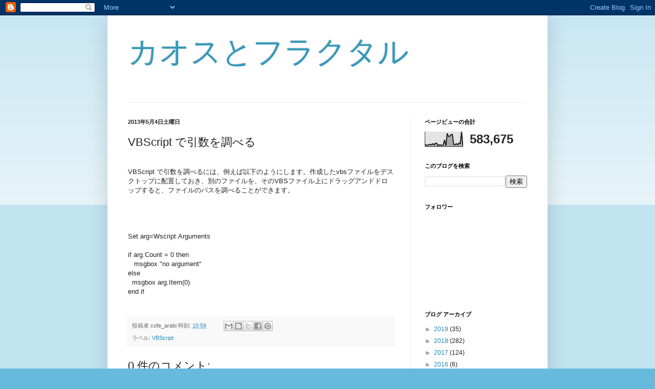

--- FILE ---
content_type: text/html; charset=UTF-8
request_url: https://chaos-fractal.blogspot.com/b/stats?style=BLACK_TRANSPARENT&timeRange=ALL_TIME&token=APq4FmBH-t3oUv1zkDgkq-YjpWIO_AOJWETirIkOcmw8XkV6rywQQhFF1n4KRgK2b_jtAxObsH32DhUCRANYTu5Ph2P8ikh8WA
body_size: -18
content:
{"total":583675,"sparklineOptions":{"backgroundColor":{"fillOpacity":0.1,"fill":"#000000"},"series":[{"areaOpacity":0.3,"color":"#202020"}]},"sparklineData":[[0,15],[1,10],[2,8],[3,13],[4,15],[5,12],[6,19],[7,12],[8,22],[9,22],[10,6],[11,12],[12,11],[13,7],[14,12],[15,43],[16,6],[17,85],[18,65],[19,67],[20,78],[21,78],[22,13],[23,12],[24,19],[25,12],[26,23],[27,19],[28,95],[29,3]],"nextTickMs":1800000}